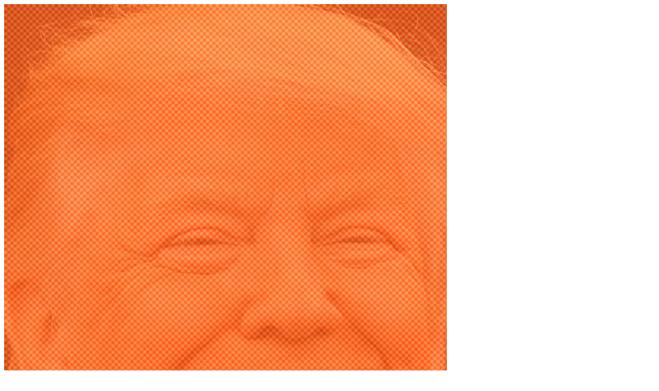

--- FILE ---
content_type: text/html; charset=UTF-8
request_url: https://blankposter.com/portfolio/fake-by-the-gumball-factory-3/
body_size: 1030
content:

<article>
	<section class="single-portfolio" data-post-id="45789">
				<div id="owl-carousel" class="owl-carousel owl-theme">
											<img width="860" height="1204" src="https://blankposter.com/wp-content/uploads/2019/04/The_Gumball_Factory_Fake-2-860x1204.jpg" class="lazyload wp-post-image" alt="" decoding="async" loading="lazy" srcset="https://blankposter.com/wp-content/uploads/2019/04/The_Gumball_Factory_Fake-2-860x1204.jpg 860w, https://blankposter.com/wp-content/uploads/2019/04/The_Gumball_Factory_Fake-2-600x840.jpg 600w, https://blankposter.com/wp-content/uploads/2019/04/The_Gumball_Factory_Fake-2-108x150.jpg 108w, https://blankposter.com/wp-content/uploads/2019/04/The_Gumball_Factory_Fake-2-357x500.jpg 357w, https://blankposter.com/wp-content/uploads/2019/04/The_Gumball_Factory_Fake-2-768x1075.jpg 768w, https://blankposter.com/wp-content/uploads/2019/04/The_Gumball_Factory_Fake-2-731x1024.jpg 731w, https://blankposter.com/wp-content/uploads/2019/04/The_Gumball_Factory_Fake-2.jpg 1400w" sizes="auto, (max-width: 860px) 100vw, 860px" />									</div>

		<div class="single-portfolio-info vcenter">
			<div class="vcenter-inner">
						<h1>Fake</h1>
						The Gumball Factory &mdash; <a href="/?cftype=author&amp;cfval=The+Gumball+Factory">View All</a><br />
						<a href="http://thegumballfactory.co.uk" target="_blank">http://thegumballfactory.co.uk</a>
						</div>
		</div>

		<!--
		<nav class="post-direct-nav">
						<a class="prev-post open-in-overlay" href="https://blankposter.com/portfolio/fake-by-carilla-karahan/" title="Previous" rel="previous">
					<span class="icon-arrow-left icon-big"></span>
				</a>				<a class="next-post open-in-overlay" href="https://blankposter.com/portfolio/fake-by-sorina-popescu/" title="Next" rel="next">
					<span class="icon-arrow-right icon-big"></span></a>		</nav>
		-->

		<nav class="post-direct-nav">
			<a class="prev-post open-in-overlay" href="" title="Previous" rel="previous">
				<span class="icon-arrow-left icon-big"></span>
			</a>
			<a class="next-post open-in-overlay" href="" title="Next" rel="next">
				<span class="icon-arrow-right icon-big"></span>
			</a>
		</nav>

		<script>
			jQuery(function($) {
				$(document).ready(function() {
					$("#owl-carousel").owlCarousel({
						navigation : false,
						navigationText: false,
						pagination : true,
						responsiveRefreshRate: 100,
						slideSpeed : 300,
						singleItem:true
					});

					// Find the prev/next posters for in-overlay nav
					var thisPosterID = $('section[data-post-id]').data('post-id');
					var thisPosterThumb = $('.posters .item-' + thisPosterID);
					var thisNextPoster = $(thisPosterThumb).next();
					var thisPrevPoster = $(thisPosterThumb).prev();
					var navNext = $('nav.post-direct-nav a.next-post');
					var navPrev = $('nav.post-direct-nav a.prev-post');

					if($(thisNextPoster).length) {
						if( $(navNext).not(':visible') ) $(navNext).show();
						var nextHref = $(thisNextPoster).find('a.item-thumb').attr('href');
						$('nav.post-direct-nav a.next-post').attr('href', nextHref );
					}
					else {
						$(navNext).hide();
					}

					if($(thisPrevPoster).length) {
						if( $(navPrev).not(':visible') ) $(navPrev).show();
						var prevHref = $(thisPrevPoster).find('a.item-thumb').attr('href');
						$('nav.post-direct-nav a.prev-post').attr('href', prevHref );
					}
					else {
						$(navPrev).hide();
					}
				});
			});
		</script>

	</section>
</article>
